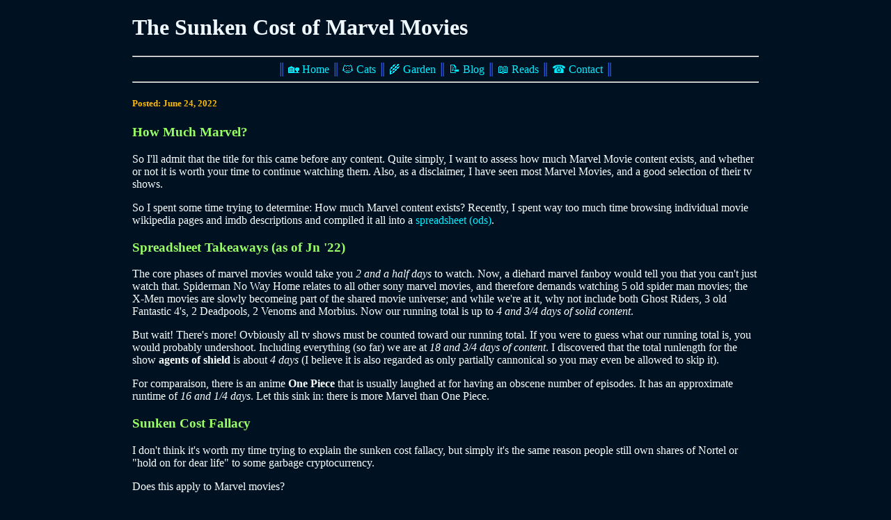

--- FILE ---
content_type: text/html; charset=UTF-8
request_url: http://bradyt.ca/blog/2022/marvel-sunk-cost/
body_size: 2435
content:
<!DOCTYPE html>
<html lang="en">
	<head>
		<title>The Sunken Cost of Marvel Movies</title>
		<link rel="stylesheet" type="text/css" href="/style11.css">
		<meta id="viewport" name="viewport" content="width=device-width, initial-scale=1.0"/>
		<meta charset="utf-8"/>
	</head>
	<body>
		<h1>The Sunken Cost of Marvel Movies</h1>
		<hr>
		<nav style="text-align: center">
			║ <a href="/">&#x1f3e1;&nbsp;Home</a>
			║ <a href="/cats">&#x1f431;&nbsp;Cats</a>
			║ <a href="/garden">&#x1f33e;&nbsp;Garden</a>
			║ <a href="/blog">&#x1f4dd;&nbsp;Blog</a>
			║ <a href="/links">&#x1f4d6;&nbsp;Reads</a>
			║ <a href="/contact">&#x260e;&#xfe0f;&nbsp;Contact</a>
			║
		</nav><!--🏡🐱🌾📝☎️-->
		<hr>	<h5>Posted: June 24, 2022</h5>
	<h3>How Much Marvel?</h3>
	<p>So I'll admit that the title for this came before any content. Quite simply, I want to assess how much Marvel Movie content exists, and whether or not it is worth your time to continue watching them. Also, as a disclaimer, I have seen most Marvel Movies, and a good selection of their tv shows.</p>
	<p>So I spent some time trying to determine: How much Marvel content exists? Recently, I spent way too much time browsing individual movie wikipedia pages and imdb descriptions and compiled it all into a <a href="allmarvel.ods">spreadsheet (ods)</a>.</p>
	<h3>Spreadsheet Takeaways (as of Jn '22)</h3>
	<p>The core phases of marvel movies would take you <em>2 and a half days</em> to watch. Now, a diehard marvel fanboy would tell you that you can't just watch that. Spiderman No Way Home relates to all other sony marvel movies, and therefore demands watching 5 old spider man movies; the X-Men movies are slowly becomeing part of the shared movie universe; and while we're at it, why not include both Ghost Riders, 3 old Fantastic 4's, 2 Deadpools, 2 Venoms and Morbius. Now our running total is up to <em>4 and 3/4 days of solid content</em>.</p>
	<p>But wait! There's more! Ovbiously all tv shows must be counted toward our running total. If you were to guess what our running total is, you would probably undershoot. Including everything (so far) we are at <em>18 and 3/4 days of content</em>. I discovered that the total runlength for the show <strong>agents of shield</strong> is about <em>4 days</em> (I believe it is also regarded as only partially cannonical so you may even be allowed to skip it).</p>
	<p>For comparaison, there is an anime <strong>One Piece</strong> that is usually laughed at for having an obscene number of episodes. It has an approximate runtime of <em>16 and 1/4 days</em>. Let this sink in: there is more Marvel than One Piece.</p>
	<h3>Sunken Cost Fallacy</h3>
	<p>I don't think it's worth my time trying to explain the sunken cost fallacy, but simply it's the same reason people still own shares of Nortel or "hold on for dear life" to some garbage cryptocurrency.</p>
	<p>Does this apply to Marvel movies?</p>
	<p>I think it does. Core-series marvel movies really hit a peak (especially from a story arc perspective) with Avengers Endgame. Now, it is slowly becoming clear to more people that Marvel movies are like the fast food of movies, with them dominating theatres for weeks despite being <a href="https://jacobwsmith.xyz/stories/movies_suck.html">formulaic and mediocre</a>. Also lots of contracts for the big 6 Avengers actors are close to being up and they're each passing on their mantles.</p>
	<figure>
    	<img src="cgibattle.jpg" loading="lazy">
	    <figcaption>A meme detailing the mediocrity of new superhero movies (mostly about how nowadays they're mostly all cgi)</figcaption>
	</figure>
	<p>A good time to stop would have been after Endgame, and I've not done a great job of keeping up with new releases.</p>
	<h3>Conclusion</h3>
	<p>If you have not yet watched much Marvel, I would recommend that you do not start. If you do want to watch it, I would recommend only the core series films; let nerds on the internet make "here's everything you need to know before watching x" videos for you to save you weeks of your time. However, do understand that this is still a considerable time sink.</p>
	<p>If you are a Marvel superfan, and saw that I missed something in my <a href="allmarvel.ods">spreadsheet</a>, feel free to let me know, but also know that by doing so you kind of only prove my point.</p>
	<footer>
		<hr>
		<div style="text-align: center">
		<p><a href="/"><img src="/bradyt.gif" alt="[Brady's Website]" title="Brady's Website" loading="lazy"></a><br>
		Proud Member of <a href="https://heaventree.xyz">Heaventree Christian Webring</a>.<br>
		<a href="https://heaventree.xyz/prev"><strong>&xlarr;</strong></a>
		<a href="https://heaventree.xyz"><img src="/heaventree.gif" alt="Heaven Tree Webring &#x1f332;" title="[Heaven Tree Webring &#x1f332;]" loading="lazy" style="vertical-align: middle"></a>
		<a href="https://heaventree.xyz/next"><strong>&xrarr;</strong></a></p>
		</div>
	</footer>
	</body>
</html>

--- FILE ---
content_type: text/css
request_url: http://bradyt.ca/style11.css
body_size: 480
content:
html {
	margin-left: 10px;
	margin-right: 10px;
}

body {
	color: #faffff;
	background: #012;
	max-width: 900px;
	margin-left: auto;
	margin-right: auto;
}

h1 {
	color: aliceblue;
}

nav {
	color: #36f;
}

h2 {
	color: #3f0;
}

h3 {
	color: #9f6;
}

h4 {
	color: #f36;
	text-align: center;
}

h5, .date { /*dateposted*/
	color: #fb0;
}

a { /*default*/
	color: #0ef;
	text-decoration: none;
}
a:visited {
	color: #f9f;
}
a:hover {
	text-decoration: underline;
}

img {
	max-width: 100%;
}
.thirds, .catsel{
	max-width: 32.5%
}
.kittensel{
	max-width: 16.5%;
}
.catsel:hover, .kittensel:hover { /*shadows on mouseover*/
	-webkit-filter: drop-shadow(0px 0px 20px honeydew);
	filter:         drop-shadow(0px 0px 20px honeydew);
}

table {/*mittens' munchy matrix*/
  border-collapse: collapse;
  width: 100%;
}
td, th {
  border: 1px solid #9cf;
  padding: 8px;
}

textarea {/*btmed*/
	background: #cff;
}

blockquote > footer {
	text-align: right;
}

figcaption {
	text-align: center;
}